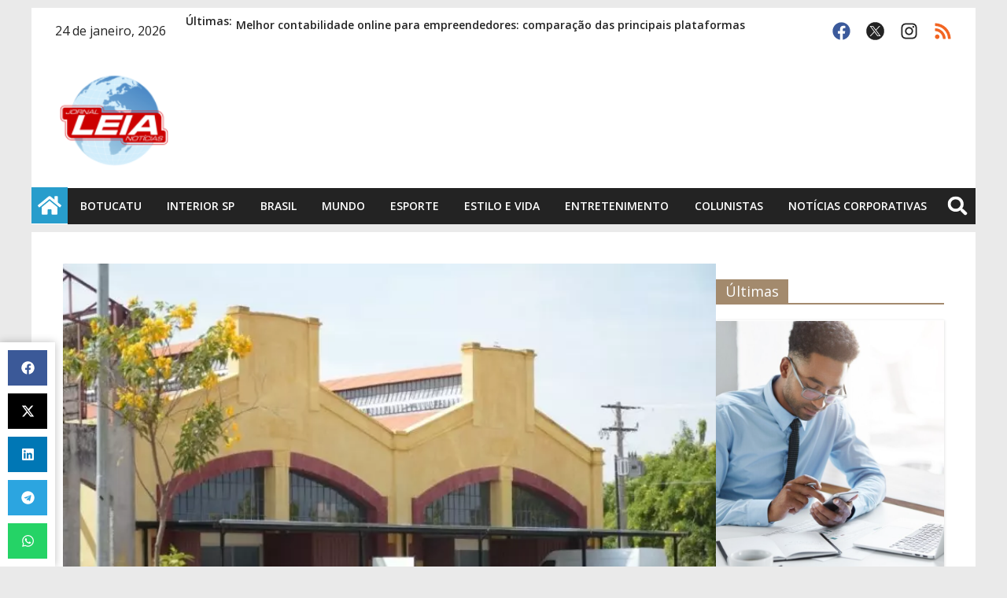

--- FILE ---
content_type: text/html; charset=utf-8
request_url: https://www.google.com/recaptcha/api2/aframe
body_size: 267
content:
<!DOCTYPE HTML><html><head><meta http-equiv="content-type" content="text/html; charset=UTF-8"></head><body><script nonce="wc5esKdsCG7aDF-ZdR9wNA">/** Anti-fraud and anti-abuse applications only. See google.com/recaptcha */ try{var clients={'sodar':'https://pagead2.googlesyndication.com/pagead/sodar?'};window.addEventListener("message",function(a){try{if(a.source===window.parent){var b=JSON.parse(a.data);var c=clients[b['id']];if(c){var d=document.createElement('img');d.src=c+b['params']+'&rc='+(localStorage.getItem("rc::a")?sessionStorage.getItem("rc::b"):"");window.document.body.appendChild(d);sessionStorage.setItem("rc::e",parseInt(sessionStorage.getItem("rc::e")||0)+1);localStorage.setItem("rc::h",'1769391065832');}}}catch(b){}});window.parent.postMessage("_grecaptcha_ready", "*");}catch(b){}</script></body></html>

--- FILE ---
content_type: text/css
request_url: https://leianoticias.com.br/wp-content/uploads/elementor/css/post-430515.css?ver=1758811334
body_size: 1346
content:
.elementor-430515 .elementor-element.elementor-element-816ac2f{--display:flex;--flex-direction:column;--container-widget-width:100%;--container-widget-height:initial;--container-widget-flex-grow:0;--container-widget-align-self:initial;--gap:0px 0px;--background-transition:0.3s;--padding-top:0px;--padding-bottom:10px;--padding-left:0px;--padding-right:0px;}.elementor-430515 .elementor-element.elementor-element-d1a6400{--display:flex;--flex-direction:row;--container-widget-width:initial;--container-widget-height:100%;--container-widget-flex-grow:1;--container-widget-align-self:stretch;--background-transition:0.3s;--padding-top:30px;--padding-bottom:20px;--padding-left:30px;--padding-right:30px;}.elementor-430515 .elementor-element.elementor-element-d1a6400:not(.elementor-motion-effects-element-type-background), .elementor-430515 .elementor-element.elementor-element-d1a6400 > .elementor-motion-effects-container > .elementor-motion-effects-layer{background-color:#303440;}.elementor-430515 .elementor-element.elementor-element-d1a6400, .elementor-430515 .elementor-element.elementor-element-d1a6400::before{--border-transition:0.3s;}.elementor-430515 .elementor-element.elementor-element-04960af{--display:flex;--flex-direction:column;--container-widget-width:calc( ( 1 - var( --container-widget-flex-grow ) ) * 100% );--container-widget-height:initial;--container-widget-flex-grow:0;--container-widget-align-self:initial;--justify-content:flex-start;--align-items:flex-start;--gap:0px 0px;--background-transition:0.3s;}.elementor-430515 .elementor-element.elementor-element-04960af.e-con{--flex-grow:0;--flex-shrink:0;}.elementor-430515 .elementor-element.elementor-element-51b07e3{width:auto;max-width:auto;}.elementor-430515 .elementor-element.elementor-element-51b07e3 > .elementor-widget-container{padding:6px 12px 6px 12px;background-color:var( --e-global-color-primary );}.elementor-430515 .elementor-element.elementor-element-51b07e3 .elementor-heading-title{color:#FFFFFF;font-family:"Open Sans", Sans-serif;font-size:18px;font-weight:400;}.elementor-430515 .elementor-element.elementor-element-e0632f9{--divider-border-style:solid;--divider-color:var( --e-global-color-primary );--divider-border-width:2px;}.elementor-430515 .elementor-element.elementor-element-e0632f9 > .elementor-widget-container{margin:0px 0px 20px 0px;}.elementor-430515 .elementor-element.elementor-element-e0632f9 .elementor-divider-separator{width:100%;}.elementor-430515 .elementor-element.elementor-element-e0632f9 .elementor-divider{padding-block-start:0px;padding-block-end:0px;}.elementor-430515 .elementor-element.elementor-element-8ca840f{text-align:left;}.elementor-430515 .elementor-element.elementor-element-8ca840f img{width:150px;}.elementor-430515 .elementor-element.elementor-element-fbdfcea{color:var( --e-global-color-accent );font-family:"Open Sans", Sans-serif;font-size:14px;font-weight:400;}.elementor-430515 .elementor-element.elementor-element-e83fc97 .elementor-icon-list-items:not(.elementor-inline-items) .elementor-icon-list-item:not(:last-child){padding-bottom:calc(10px/2);}.elementor-430515 .elementor-element.elementor-element-e83fc97 .elementor-icon-list-items:not(.elementor-inline-items) .elementor-icon-list-item:not(:first-child){margin-top:calc(10px/2);}.elementor-430515 .elementor-element.elementor-element-e83fc97 .elementor-icon-list-items.elementor-inline-items .elementor-icon-list-item{margin-right:calc(10px/2);margin-left:calc(10px/2);}.elementor-430515 .elementor-element.elementor-element-e83fc97 .elementor-icon-list-items.elementor-inline-items{margin-right:calc(-10px/2);margin-left:calc(-10px/2);}body.rtl .elementor-430515 .elementor-element.elementor-element-e83fc97 .elementor-icon-list-items.elementor-inline-items .elementor-icon-list-item:after{left:calc(-10px/2);}body:not(.rtl) .elementor-430515 .elementor-element.elementor-element-e83fc97 .elementor-icon-list-items.elementor-inline-items .elementor-icon-list-item:after{right:calc(-10px/2);}.elementor-430515 .elementor-element.elementor-element-e83fc97 .elementor-icon-list-icon i{transition:color 0.3s;}.elementor-430515 .elementor-element.elementor-element-e83fc97 .elementor-icon-list-icon svg{transition:fill 0.3s;}.elementor-430515 .elementor-element.elementor-element-e83fc97{--e-icon-list-icon-size:16px;--e-icon-list-icon-align:left;--e-icon-list-icon-margin:0 calc(var(--e-icon-list-icon-size, 1em) * 0.25) 0 0;--icon-vertical-offset:0px;}.elementor-430515 .elementor-element.elementor-element-e83fc97 .elementor-icon-list-item > .elementor-icon-list-text, .elementor-430515 .elementor-element.elementor-element-e83fc97 .elementor-icon-list-item > a{font-family:"Open Sans", Sans-serif;font-size:14px;font-weight:400;}.elementor-430515 .elementor-element.elementor-element-e83fc97 .elementor-icon-list-text{color:var( --e-global-color-accent );transition:color 0.3s;}.elementor-430515 .elementor-element.elementor-element-e83fc97 .elementor-icon-list-item:hover .elementor-icon-list-text{color:var( --e-global-color-accent );}.elementor-430515 .elementor-element.elementor-element-653a680{--display:flex;--flex-direction:column;--container-widget-width:calc( ( 1 - var( --container-widget-flex-grow ) ) * 100% );--container-widget-height:initial;--container-widget-flex-grow:0;--container-widget-align-self:initial;--justify-content:flex-start;--align-items:flex-start;--gap:0px 0px;--background-transition:0.3s;}.elementor-430515 .elementor-element.elementor-element-6941321{width:auto;max-width:auto;}.elementor-430515 .elementor-element.elementor-element-6941321 > .elementor-widget-container{padding:6px 12px 6px 12px;background-color:var( --e-global-color-primary );}.elementor-430515 .elementor-element.elementor-element-6941321 .elementor-heading-title{color:#FFFFFF;font-family:"Open Sans", Sans-serif;font-size:18px;font-weight:400;}.elementor-430515 .elementor-element.elementor-element-fed7ec4{--divider-border-style:solid;--divider-color:var( --e-global-color-primary );--divider-border-width:2px;}.elementor-430515 .elementor-element.elementor-element-fed7ec4 > .elementor-widget-container{margin:0px 0px 20px 0px;}.elementor-430515 .elementor-element.elementor-element-fed7ec4 .elementor-divider-separator{width:100%;}.elementor-430515 .elementor-element.elementor-element-fed7ec4 .elementor-divider{padding-block-start:0px;padding-block-end:0px;}.elementor-430515 .elementor-element.elementor-element-57f9ac0 > .elementor-widget-container{margin:0px 0px 30px 0px;}.elementor-430515 .elementor-element.elementor-element-57f9ac0 .elementor-icon-list-items:not(.elementor-inline-items) .elementor-icon-list-item:not(:last-child){padding-bottom:calc(15px/2);}.elementor-430515 .elementor-element.elementor-element-57f9ac0 .elementor-icon-list-items:not(.elementor-inline-items) .elementor-icon-list-item:not(:first-child){margin-top:calc(15px/2);}.elementor-430515 .elementor-element.elementor-element-57f9ac0 .elementor-icon-list-items.elementor-inline-items .elementor-icon-list-item{margin-right:calc(15px/2);margin-left:calc(15px/2);}.elementor-430515 .elementor-element.elementor-element-57f9ac0 .elementor-icon-list-items.elementor-inline-items{margin-right:calc(-15px/2);margin-left:calc(-15px/2);}body.rtl .elementor-430515 .elementor-element.elementor-element-57f9ac0 .elementor-icon-list-items.elementor-inline-items .elementor-icon-list-item:after{left:calc(-15px/2);}body:not(.rtl) .elementor-430515 .elementor-element.elementor-element-57f9ac0 .elementor-icon-list-items.elementor-inline-items .elementor-icon-list-item:after{right:calc(-15px/2);}.elementor-430515 .elementor-element.elementor-element-57f9ac0 .elementor-icon-list-icon i{transition:color 0.3s;}.elementor-430515 .elementor-element.elementor-element-57f9ac0 .elementor-icon-list-icon svg{transition:fill 0.3s;}.elementor-430515 .elementor-element.elementor-element-57f9ac0{--e-icon-list-icon-size:14px;--icon-vertical-offset:0px;}.elementor-430515 .elementor-element.elementor-element-57f9ac0 .elementor-icon-list-item > .elementor-icon-list-text, .elementor-430515 .elementor-element.elementor-element-57f9ac0 .elementor-icon-list-item > a{font-family:"Open Sans", Sans-serif;font-size:16px;font-weight:600;}.elementor-430515 .elementor-element.elementor-element-57f9ac0 .elementor-icon-list-text{color:var( --e-global-color-accent );transition:color 0.3s;}.elementor-430515 .elementor-element.elementor-element-57f9ac0 .elementor-icon-list-item:hover .elementor-icon-list-text{color:#289DCC;}.elementor-430515 .elementor-element.elementor-element-bc8260f{--display:flex;--flex-direction:column;--container-widget-width:calc( ( 1 - var( --container-widget-flex-grow ) ) * 100% );--container-widget-height:initial;--container-widget-flex-grow:0;--container-widget-align-self:initial;--justify-content:flex-start;--align-items:flex-start;--gap:0px 0px;--background-transition:0.3s;}.elementor-430515 .elementor-element.elementor-element-2e8324c{width:auto;max-width:auto;}.elementor-430515 .elementor-element.elementor-element-2e8324c > .elementor-widget-container{padding:6px 12px 6px 12px;background-color:var( --e-global-color-primary );}.elementor-430515 .elementor-element.elementor-element-2e8324c .elementor-heading-title{color:#FFFFFF;font-family:"Open Sans", Sans-serif;font-size:18px;font-weight:400;}.elementor-430515 .elementor-element.elementor-element-448f6e1{--divider-border-style:solid;--divider-color:var( --e-global-color-primary );--divider-border-width:2px;}.elementor-430515 .elementor-element.elementor-element-448f6e1 > .elementor-widget-container{margin:0px 0px 20px 0px;}.elementor-430515 .elementor-element.elementor-element-448f6e1 .elementor-divider-separator{width:100%;}.elementor-430515 .elementor-element.elementor-element-448f6e1 .elementor-divider{padding-block-start:0px;padding-block-end:0px;}.elementor-430515 .elementor-element.elementor-element-96f614c .elementor-nav-menu .elementor-item{font-family:"Open Sans", Sans-serif;font-size:16px;font-weight:600;}.elementor-430515 .elementor-element.elementor-element-96f614c .elementor-nav-menu--main .elementor-item{color:var( --e-global-color-accent );fill:var( --e-global-color-accent );padding-left:0px;padding-right:0px;padding-top:0px;padding-bottom:0px;}.elementor-430515 .elementor-element.elementor-element-96f614c .elementor-nav-menu--main .elementor-item:hover,
					.elementor-430515 .elementor-element.elementor-element-96f614c .elementor-nav-menu--main .elementor-item.elementor-item-active,
					.elementor-430515 .elementor-element.elementor-element-96f614c .elementor-nav-menu--main .elementor-item.highlighted,
					.elementor-430515 .elementor-element.elementor-element-96f614c .elementor-nav-menu--main .elementor-item:focus{color:var( --e-global-color-primary );fill:var( --e-global-color-primary );}.elementor-430515 .elementor-element.elementor-element-96f614c .e--pointer-framed .elementor-item:before{border-width:0px;}.elementor-430515 .elementor-element.elementor-element-96f614c .e--pointer-framed.e--animation-draw .elementor-item:before{border-width:0 0 0px 0px;}.elementor-430515 .elementor-element.elementor-element-96f614c .e--pointer-framed.e--animation-draw .elementor-item:after{border-width:0px 0px 0 0;}.elementor-430515 .elementor-element.elementor-element-96f614c .e--pointer-framed.e--animation-corners .elementor-item:before{border-width:0px 0 0 0px;}.elementor-430515 .elementor-element.elementor-element-96f614c .e--pointer-framed.e--animation-corners .elementor-item:after{border-width:0 0px 0px 0;}.elementor-430515 .elementor-element.elementor-element-96f614c .e--pointer-underline .elementor-item:after,
					 .elementor-430515 .elementor-element.elementor-element-96f614c .e--pointer-overline .elementor-item:before,
					 .elementor-430515 .elementor-element.elementor-element-96f614c .e--pointer-double-line .elementor-item:before,
					 .elementor-430515 .elementor-element.elementor-element-96f614c .e--pointer-double-line .elementor-item:after{height:0px;}.elementor-430515 .elementor-element.elementor-element-96f614c{--e-nav-menu-horizontal-menu-item-margin:calc( 15px / 2 );}.elementor-430515 .elementor-element.elementor-element-96f614c .elementor-nav-menu--main:not(.elementor-nav-menu--layout-horizontal) .elementor-nav-menu > li:not(:last-child){margin-bottom:15px;}.elementor-430515 .elementor-element.elementor-element-d8dd806{--display:flex;--flex-direction:row;--container-widget-width:calc( ( 1 - var( --container-widget-flex-grow ) ) * 100% );--container-widget-height:100%;--container-widget-flex-grow:1;--container-widget-align-self:stretch;--justify-content:space-between;--align-items:center;--background-transition:0.3s;--padding-top:10px;--padding-bottom:10px;--padding-left:30px;--padding-right:30px;}.elementor-430515 .elementor-element.elementor-element-d8dd806:not(.elementor-motion-effects-element-type-background), .elementor-430515 .elementor-element.elementor-element-d8dd806 > .elementor-motion-effects-container > .elementor-motion-effects-layer{background-color:#282C36;}.elementor-430515 .elementor-element.elementor-element-d8dd806, .elementor-430515 .elementor-element.elementor-element-d8dd806::before{--border-transition:0.3s;}.elementor-430515 .elementor-element.elementor-element-e3e843d .elementor-repeater-item-9c598fd.elementor-social-icon{background-color:var( --e-global-color-text );}.elementor-430515 .elementor-element.elementor-element-e3e843d .elementor-repeater-item-9c598fd.elementor-social-icon i{color:var( --e-global-color-text );}.elementor-430515 .elementor-element.elementor-element-e3e843d .elementor-repeater-item-9c598fd.elementor-social-icon svg{fill:var( --e-global-color-text );}.elementor-430515 .elementor-element.elementor-element-e3e843d{--grid-template-columns:repeat(0, auto);width:var( --container-widget-width, 25% );max-width:25%;--container-widget-width:25%;--container-widget-flex-grow:0;--icon-size:23px;--grid-column-gap:20px;--grid-row-gap:0px;}.elementor-430515 .elementor-element.elementor-element-e3e843d .elementor-widget-container{text-align:left;}.elementor-430515 .elementor-element.elementor-element-e3e843d .elementor-social-icon{background-color:#FFFFFF00;--icon-padding:0em;}.elementor-430515 .elementor-element.elementor-element-e3e843d .elementor-social-icon i{color:#FFFFFF;}.elementor-430515 .elementor-element.elementor-element-e3e843d .elementor-social-icon svg{fill:#FFFFFF;}.elementor-430515 .elementor-element.elementor-element-b2d8efc{--display:flex;--gap:0px 0px;--background-transition:0.3s;--padding-top:0px;--padding-bottom:10px;--padding-left:0px;--padding-right:0px;}.elementor-430515 .elementor-element.elementor-element-1b88fc2 > .elementor-widget-container{margin:0px 0px -10px 0px;}.elementor-430515 .elementor-element.elementor-element-1b88fc2{text-align:center;color:var( --e-global-color-accent );font-family:"Open Sans", Sans-serif;font-size:12px;font-weight:400;}.elementor-430515 .elementor-element.elementor-element-303d20d{text-align:center;}.elementor-430515 .elementor-element.elementor-element-303d20d .elementor-heading-title{color:#EAEAEA82;font-family:"Open Sans", Sans-serif;font-size:10px;font-weight:600;text-transform:uppercase;}.elementor-430515 .elementor-element.elementor-element-90f23ba{width:var( --container-widget-width, 25% );max-width:25%;--container-widget-width:25%;--container-widget-flex-grow:0;text-align:right;}.elementor-430515 .elementor-element.elementor-element-90f23ba img{width:50px;}@media(min-width:768px){.elementor-430515 .elementor-element.elementor-element-04960af{--width:35%;}}@media(max-width:1024px) and (min-width:768px){.elementor-430515 .elementor-element.elementor-element-b2d8efc{--width:80%;}}@media(max-width:1024px){.elementor-430515 .elementor-element.elementor-element-e3e843d{--container-widget-width:40%;--container-widget-flex-grow:0;width:var( --container-widget-width, 40% );max-width:40%;}.elementor-430515 .elementor-element.elementor-element-90f23ba{--container-widget-width:40%;--container-widget-flex-grow:0;width:var( --container-widget-width, 40% );max-width:40%;}}@media(max-width:767px){.elementor-430515 .elementor-element.elementor-element-8ca840f{text-align:center;}.elementor-430515 .elementor-element.elementor-element-fbdfcea{text-align:left;}.elementor-430515 .elementor-element.elementor-element-d8dd806{--flex-direction:column;--container-widget-width:calc( ( 1 - var( --container-widget-flex-grow ) ) * 100% );--container-widget-height:initial;--container-widget-flex-grow:0;--container-widget-align-self:initial;--align-items:center;}.elementor-430515 .elementor-element.elementor-element-e3e843d .elementor-widget-container{text-align:center;}.elementor-430515 .elementor-element.elementor-element-e3e843d{width:100%;max-width:100%;}.elementor-430515 .elementor-element.elementor-element-1b88fc2{text-align:center;}.elementor-430515 .elementor-element.elementor-element-90f23ba{width:100%;max-width:100%;text-align:center;}}

--- FILE ---
content_type: application/javascript; charset=utf-8
request_url: https://fundingchoicesmessages.google.com/f/AGSKWxVMqHoybrqcbTRS9s96wysb13sdhwYbdhU-tKIY-lfk8D5wmtN7Kjcjt8gze3y7c5_k4fnVEWu9CIpIyD13NJ8Lrrq_vPRsUv3Idih7iQu71caIXFFVg5Z-rH0dz7cvKuZAuQ3SWXfr98__BSf1EVf-zIn2dyFRNuQw9zMp6MffLbnUhTQzjOrqznir/_/logo-ad./adition./oasadframe./adweb2./ads/leaderboard?
body_size: -1290
content:
window['9a09de0a-0f61-4929-a8cd-88d4889dc6a1'] = true;